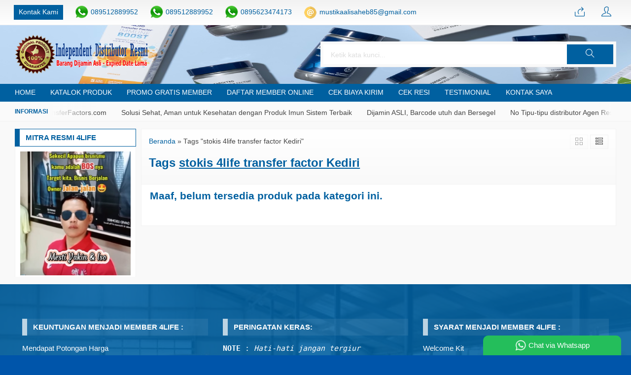

--- FILE ---
content_type: text/html; charset=UTF-8
request_url: https://distributor4lifetransferfactors.com/tag/stokis-4life-transfer-factor-kediri
body_size: 8802
content:
<!-- Archive - Oketheme.com -->
<!doctype html>
<html lang="en">
<head>
<meta charset="UTF-8">
<title>stokis 4life transfer factor Kediri Archives - Suplemen Imun Sehat</title>
<meta name='robots' content='index, follow, max-image-preview:large, max-snippet:-1, max-video-preview:-1' />
<!-- This site is optimized with the Yoast SEO plugin v26.7 - https://yoast.com/wordpress/plugins/seo/ -->
<link rel="canonical" href="https://distributor4lifetransferfactors.com/tag/stokis-4life-transfer-factor-kediri" />
<meta property="og:locale" content="en_US" />
<meta property="og:type" content="article" />
<meta property="og:title" content="stokis 4life transfer factor Kediri Archives - Suplemen Imun Sehat" />
<meta property="og:url" content="https://distributor4lifetransferfactors.com/tag/stokis-4life-transfer-factor-kediri" />
<meta property="og:site_name" content="Suplemen Imun Sehat" />
<meta name="twitter:card" content="summary_large_image" />
<script type="application/ld+json" class="yoast-schema-graph">{"@context":"https://schema.org","@graph":[{"@type":"CollectionPage","@id":"https://distributor4lifetransferfactors.com/tag/stokis-4life-transfer-factor-kediri","url":"https://distributor4lifetransferfactors.com/tag/stokis-4life-transfer-factor-kediri","name":"stokis 4life transfer factor Kediri Archives - Suplemen Imun Sehat","isPartOf":{"@id":"https://distributor4lifetransferfactors.com/#website"},"breadcrumb":{"@id":"https://distributor4lifetransferfactors.com/tag/stokis-4life-transfer-factor-kediri#breadcrumb"},"inLanguage":"en-US"},{"@type":"BreadcrumbList","@id":"https://distributor4lifetransferfactors.com/tag/stokis-4life-transfer-factor-kediri#breadcrumb","itemListElement":[{"@type":"ListItem","position":1,"name":"Home","item":"https://distributor4lifetransferfactors.com/"},{"@type":"ListItem","position":2,"name":"stokis 4life transfer factor Kediri"}]},{"@type":"WebSite","@id":"https://distributor4lifetransferfactors.com/#website","url":"https://distributor4lifetransferfactors.com/","name":"Suplemen Imun Sehat","description":"distributor4lifetransferfactors.com - Mitra Usaha Mandiri 4Life Transfer Factor Indonesia","publisher":{"@id":"https://distributor4lifetransferfactors.com/#/schema/person/5f53645a08bfe5d97aee9fc96065a7d7"},"potentialAction":[{"@type":"SearchAction","target":{"@type":"EntryPoint","urlTemplate":"https://distributor4lifetransferfactors.com/?s={search_term_string}"},"query-input":{"@type":"PropertyValueSpecification","valueRequired":true,"valueName":"search_term_string"}}],"inLanguage":"en-US"},{"@type":["Person","Organization"],"@id":"https://distributor4lifetransferfactors.com/#/schema/person/5f53645a08bfe5d97aee9fc96065a7d7","name":"AliSaheb4Life","image":{"@type":"ImageObject","inLanguage":"en-US","@id":"https://distributor4lifetransferfactors.com/#/schema/person/image/","url":"https://distributor4lifetransferfactors.com/wp-content/uploads/2022/09/AlJeff.png","contentUrl":"https://distributor4lifetransferfactors.com/wp-content/uploads/2022/09/AlJeff.png","width":640,"height":632,"caption":"AliSaheb4Life"},"logo":{"@id":"https://distributor4lifetransferfactors.com/#/schema/person/image/"},"sameAs":["https://distributor4lifetransferfactors.com"]}]}</script>
<!-- / Yoast SEO plugin. -->
<link rel="alternate" type="application/rss+xml" title="Suplemen Imun Sehat &raquo; stokis 4life transfer factor Kediri Tag Feed" href="https://distributor4lifetransferfactors.com/tag/stokis-4life-transfer-factor-kediri/feed" />
<style id='wp-img-auto-sizes-contain-inline-css' type='text/css'>
img:is([sizes=auto i],[sizes^="auto," i]){contain-intrinsic-size:3000px 1500px}
/*# sourceURL=wp-img-auto-sizes-contain-inline-css */
</style>
<!-- <link rel='stylesheet' id='mix-css' href='https://distributor4lifetransferfactors.com/wp-content/themes/indostore-per/assets/css/mix.css?ver=1.1' media='screen' /> -->
<!-- <link rel='stylesheet' id='oketoko-css' href='https://distributor4lifetransferfactors.com/wp-content/themes/indostore-per/oketoko/assets/oketoko.css?ver=1.1' media='screen' /> -->
<link rel="stylesheet" type="text/css" href="//distributor4lifetransferfactors.com/wp-content/cache/wpfc-minified/eeuu3okl/60r6k.css" media="screen"/>
<style id='classic-theme-styles-inline-css' type='text/css'>
/*! This file is auto-generated */
.wp-block-button__link{color:#fff;background-color:#32373c;border-radius:9999px;box-shadow:none;text-decoration:none;padding:calc(.667em + 2px) calc(1.333em + 2px);font-size:1.125em}.wp-block-file__button{background:#32373c;color:#fff;text-decoration:none}
/*# sourceURL=/wp-includes/css/classic-themes.min.css */
</style>
<!-- <link rel='stylesheet' id='oketheme-css' href='https://distributor4lifetransferfactors.com/wp-content/themes/indostore-per/style.css?ver=1.1' media='all' /> -->
<link rel="stylesheet" type="text/css" href="//distributor4lifetransferfactors.com/wp-content/cache/wpfc-minified/kalitic1/60r6k.css" media="all"/>
<script src='//distributor4lifetransferfactors.com/wp-content/cache/wpfc-minified/7bmfbz4r/60r6k.js' type="text/javascript"></script>
<!-- <script type="text/javascript" src="https://distributor4lifetransferfactors.com/wp-content/themes/indostore-per/assets/js/jquery.min.js?ver=2.2.4" id="jquery-js"></script> -->
<link rel="https://api.w.org/" href="https://distributor4lifetransferfactors.com/wp-json/" /><link rel="alternate" title="JSON" type="application/json" href="https://distributor4lifetransferfactors.com/wp-json/wp/v2/tags/701" /><link rel="EditURI" type="application/rsd+xml" title="RSD" href="https://distributor4lifetransferfactors.com/xmlrpc.php?rsd" />
<meta name="generator" content="WordPress 6.9" />
<style type="text/css" title="dynamic-css" class="options-output">body{background-color:#0055AA;}#headerwrap{background-color:#81d742;background-image:url('https://distributor4lifetransferfactors.com/wp-content/uploads/2025/06/Foto-header.png');}body{font-family:Arial, Helvetica, sans-serif;color:#444;font-size:15px;}</style>	
<!-- FAVICON -->
<link href="https://distributor4lifetransferfactors.com/wp-content/uploads/2022/03/favicon-32x32-1.png" rel="icon" />
<!-- RESPONSIVE -->
<!-- <link rel="stylesheet"  href="https://distributor4lifetransferfactors.com/wp-content/themes/indostore-per/style-mobile.css" media="all" /> -->
<link rel="stylesheet" type="text/css" href="//distributor4lifetransferfactors.com/wp-content/cache/wpfc-minified/3l93pf7/60r6k.css" media="all"/>
<meta name="viewport" content="width=device-width, user-scalable=no" />
<!-- OPEN GRAPH -->
<!-- CSS MODIFY -->
<style type="text/css">
:root {
--color1: #0060a0;
--color2: #FF8000;
}
body {
background-image: none;
}
.scrollup {bottom: 50px;}
.Putih {background:#FFFFFF;}
.Merah {background:#FF0000;}
.Biru {background:#0066FF;}
.Hijau {background:#009933;}
.Kuning {background:#FFFF00;}
.Orange {background:#FF6600;}
.Hitam {background:#000000;}
.Silver {background:#E6E6E6;}
.Biru-Muda {background:#00CCFF;}
.Ungu {background:#9933FF;}
.Pink {background:#FF3399;}
.Coklat {background:#8A2E00;}		
</style>
<!-- HEADER CODE -->
<!-- G WEBMASTER -->
<!-- G TAGS -->
<!-- G ANALYTICS -->
<!-- FB PIXEL -->
<!-- G reCAPTCHA -->
<style id='global-styles-inline-css' type='text/css'>
:root{--wp--preset--aspect-ratio--square: 1;--wp--preset--aspect-ratio--4-3: 4/3;--wp--preset--aspect-ratio--3-4: 3/4;--wp--preset--aspect-ratio--3-2: 3/2;--wp--preset--aspect-ratio--2-3: 2/3;--wp--preset--aspect-ratio--16-9: 16/9;--wp--preset--aspect-ratio--9-16: 9/16;--wp--preset--color--black: #000000;--wp--preset--color--cyan-bluish-gray: #abb8c3;--wp--preset--color--white: #ffffff;--wp--preset--color--pale-pink: #f78da7;--wp--preset--color--vivid-red: #cf2e2e;--wp--preset--color--luminous-vivid-orange: #ff6900;--wp--preset--color--luminous-vivid-amber: #fcb900;--wp--preset--color--light-green-cyan: #7bdcb5;--wp--preset--color--vivid-green-cyan: #00d084;--wp--preset--color--pale-cyan-blue: #8ed1fc;--wp--preset--color--vivid-cyan-blue: #0693e3;--wp--preset--color--vivid-purple: #9b51e0;--wp--preset--gradient--vivid-cyan-blue-to-vivid-purple: linear-gradient(135deg,rgb(6,147,227) 0%,rgb(155,81,224) 100%);--wp--preset--gradient--light-green-cyan-to-vivid-green-cyan: linear-gradient(135deg,rgb(122,220,180) 0%,rgb(0,208,130) 100%);--wp--preset--gradient--luminous-vivid-amber-to-luminous-vivid-orange: linear-gradient(135deg,rgb(252,185,0) 0%,rgb(255,105,0) 100%);--wp--preset--gradient--luminous-vivid-orange-to-vivid-red: linear-gradient(135deg,rgb(255,105,0) 0%,rgb(207,46,46) 100%);--wp--preset--gradient--very-light-gray-to-cyan-bluish-gray: linear-gradient(135deg,rgb(238,238,238) 0%,rgb(169,184,195) 100%);--wp--preset--gradient--cool-to-warm-spectrum: linear-gradient(135deg,rgb(74,234,220) 0%,rgb(151,120,209) 20%,rgb(207,42,186) 40%,rgb(238,44,130) 60%,rgb(251,105,98) 80%,rgb(254,248,76) 100%);--wp--preset--gradient--blush-light-purple: linear-gradient(135deg,rgb(255,206,236) 0%,rgb(152,150,240) 100%);--wp--preset--gradient--blush-bordeaux: linear-gradient(135deg,rgb(254,205,165) 0%,rgb(254,45,45) 50%,rgb(107,0,62) 100%);--wp--preset--gradient--luminous-dusk: linear-gradient(135deg,rgb(255,203,112) 0%,rgb(199,81,192) 50%,rgb(65,88,208) 100%);--wp--preset--gradient--pale-ocean: linear-gradient(135deg,rgb(255,245,203) 0%,rgb(182,227,212) 50%,rgb(51,167,181) 100%);--wp--preset--gradient--electric-grass: linear-gradient(135deg,rgb(202,248,128) 0%,rgb(113,206,126) 100%);--wp--preset--gradient--midnight: linear-gradient(135deg,rgb(2,3,129) 0%,rgb(40,116,252) 100%);--wp--preset--font-size--small: 13px;--wp--preset--font-size--medium: 20px;--wp--preset--font-size--large: 36px;--wp--preset--font-size--x-large: 42px;--wp--preset--spacing--20: 0.44rem;--wp--preset--spacing--30: 0.67rem;--wp--preset--spacing--40: 1rem;--wp--preset--spacing--50: 1.5rem;--wp--preset--spacing--60: 2.25rem;--wp--preset--spacing--70: 3.38rem;--wp--preset--spacing--80: 5.06rem;--wp--preset--shadow--natural: 6px 6px 9px rgba(0, 0, 0, 0.2);--wp--preset--shadow--deep: 12px 12px 50px rgba(0, 0, 0, 0.4);--wp--preset--shadow--sharp: 6px 6px 0px rgba(0, 0, 0, 0.2);--wp--preset--shadow--outlined: 6px 6px 0px -3px rgb(255, 255, 255), 6px 6px rgb(0, 0, 0);--wp--preset--shadow--crisp: 6px 6px 0px rgb(0, 0, 0);}:where(.is-layout-flex){gap: 0.5em;}:where(.is-layout-grid){gap: 0.5em;}body .is-layout-flex{display: flex;}.is-layout-flex{flex-wrap: wrap;align-items: center;}.is-layout-flex > :is(*, div){margin: 0;}body .is-layout-grid{display: grid;}.is-layout-grid > :is(*, div){margin: 0;}:where(.wp-block-columns.is-layout-flex){gap: 2em;}:where(.wp-block-columns.is-layout-grid){gap: 2em;}:where(.wp-block-post-template.is-layout-flex){gap: 1.25em;}:where(.wp-block-post-template.is-layout-grid){gap: 1.25em;}.has-black-color{color: var(--wp--preset--color--black) !important;}.has-cyan-bluish-gray-color{color: var(--wp--preset--color--cyan-bluish-gray) !important;}.has-white-color{color: var(--wp--preset--color--white) !important;}.has-pale-pink-color{color: var(--wp--preset--color--pale-pink) !important;}.has-vivid-red-color{color: var(--wp--preset--color--vivid-red) !important;}.has-luminous-vivid-orange-color{color: var(--wp--preset--color--luminous-vivid-orange) !important;}.has-luminous-vivid-amber-color{color: var(--wp--preset--color--luminous-vivid-amber) !important;}.has-light-green-cyan-color{color: var(--wp--preset--color--light-green-cyan) !important;}.has-vivid-green-cyan-color{color: var(--wp--preset--color--vivid-green-cyan) !important;}.has-pale-cyan-blue-color{color: var(--wp--preset--color--pale-cyan-blue) !important;}.has-vivid-cyan-blue-color{color: var(--wp--preset--color--vivid-cyan-blue) !important;}.has-vivid-purple-color{color: var(--wp--preset--color--vivid-purple) !important;}.has-black-background-color{background-color: var(--wp--preset--color--black) !important;}.has-cyan-bluish-gray-background-color{background-color: var(--wp--preset--color--cyan-bluish-gray) !important;}.has-white-background-color{background-color: var(--wp--preset--color--white) !important;}.has-pale-pink-background-color{background-color: var(--wp--preset--color--pale-pink) !important;}.has-vivid-red-background-color{background-color: var(--wp--preset--color--vivid-red) !important;}.has-luminous-vivid-orange-background-color{background-color: var(--wp--preset--color--luminous-vivid-orange) !important;}.has-luminous-vivid-amber-background-color{background-color: var(--wp--preset--color--luminous-vivid-amber) !important;}.has-light-green-cyan-background-color{background-color: var(--wp--preset--color--light-green-cyan) !important;}.has-vivid-green-cyan-background-color{background-color: var(--wp--preset--color--vivid-green-cyan) !important;}.has-pale-cyan-blue-background-color{background-color: var(--wp--preset--color--pale-cyan-blue) !important;}.has-vivid-cyan-blue-background-color{background-color: var(--wp--preset--color--vivid-cyan-blue) !important;}.has-vivid-purple-background-color{background-color: var(--wp--preset--color--vivid-purple) !important;}.has-black-border-color{border-color: var(--wp--preset--color--black) !important;}.has-cyan-bluish-gray-border-color{border-color: var(--wp--preset--color--cyan-bluish-gray) !important;}.has-white-border-color{border-color: var(--wp--preset--color--white) !important;}.has-pale-pink-border-color{border-color: var(--wp--preset--color--pale-pink) !important;}.has-vivid-red-border-color{border-color: var(--wp--preset--color--vivid-red) !important;}.has-luminous-vivid-orange-border-color{border-color: var(--wp--preset--color--luminous-vivid-orange) !important;}.has-luminous-vivid-amber-border-color{border-color: var(--wp--preset--color--luminous-vivid-amber) !important;}.has-light-green-cyan-border-color{border-color: var(--wp--preset--color--light-green-cyan) !important;}.has-vivid-green-cyan-border-color{border-color: var(--wp--preset--color--vivid-green-cyan) !important;}.has-pale-cyan-blue-border-color{border-color: var(--wp--preset--color--pale-cyan-blue) !important;}.has-vivid-cyan-blue-border-color{border-color: var(--wp--preset--color--vivid-cyan-blue) !important;}.has-vivid-purple-border-color{border-color: var(--wp--preset--color--vivid-purple) !important;}.has-vivid-cyan-blue-to-vivid-purple-gradient-background{background: var(--wp--preset--gradient--vivid-cyan-blue-to-vivid-purple) !important;}.has-light-green-cyan-to-vivid-green-cyan-gradient-background{background: var(--wp--preset--gradient--light-green-cyan-to-vivid-green-cyan) !important;}.has-luminous-vivid-amber-to-luminous-vivid-orange-gradient-background{background: var(--wp--preset--gradient--luminous-vivid-amber-to-luminous-vivid-orange) !important;}.has-luminous-vivid-orange-to-vivid-red-gradient-background{background: var(--wp--preset--gradient--luminous-vivid-orange-to-vivid-red) !important;}.has-very-light-gray-to-cyan-bluish-gray-gradient-background{background: var(--wp--preset--gradient--very-light-gray-to-cyan-bluish-gray) !important;}.has-cool-to-warm-spectrum-gradient-background{background: var(--wp--preset--gradient--cool-to-warm-spectrum) !important;}.has-blush-light-purple-gradient-background{background: var(--wp--preset--gradient--blush-light-purple) !important;}.has-blush-bordeaux-gradient-background{background: var(--wp--preset--gradient--blush-bordeaux) !important;}.has-luminous-dusk-gradient-background{background: var(--wp--preset--gradient--luminous-dusk) !important;}.has-pale-ocean-gradient-background{background: var(--wp--preset--gradient--pale-ocean) !important;}.has-electric-grass-gradient-background{background: var(--wp--preset--gradient--electric-grass) !important;}.has-midnight-gradient-background{background: var(--wp--preset--gradient--midnight) !important;}.has-small-font-size{font-size: var(--wp--preset--font-size--small) !important;}.has-medium-font-size{font-size: var(--wp--preset--font-size--medium) !important;}.has-large-font-size{font-size: var(--wp--preset--font-size--large) !important;}.has-x-large-font-size{font-size: var(--wp--preset--font-size--x-large) !important;}
/*# sourceURL=global-styles-inline-css */
</style>
</head>
<body>
<div class="mainwrap">
<!-- Top Header -->
<div id="topwrap">
<div class="tophead">
<div class="topleft">
<ul>
<a href="#kontak-kami" data-fancybox="kontak-kami" class="pop allkontak">
Kontak Kami
</a>
<li class="wali">
<a href="https://api.whatsapp.com/send?phone=6289512889952&text=Halo, ada yang ingin saya tanyakan?" target="blank">
089512889952						</a>
</li>
<li class="wali">
<a href="https://api.whatsapp.com/send?phone=6289512889952&text=Halo, ada yang ingin saya tanyakan?" target="blank">
089512889952						</a>
</li>
<li class="wali">
<a href="https://api.whatsapp.com/send?phone=62895623474173&text=Halo, ada yang ingin saya tanyakan?" target="blank">
0895623474173						</a>
</li>
<li class="mailli">
<a href="mailto:mustikaalisaheb85@gmail.com">
mustikaalisaheb85@gmail.com						</a>
</li>
</ul>
</div>
<div class="topright">
<div class="topsearch">
<i class="ti-search"></i>
</div>
<div class="topcart">
<a href="https://api.whatsapp.com/send?phone=6289512889952&text=Halo, ada yang ingin saya tanyakan?"  title="Pesan via Whatsapp">
<i class="ti-share"></i>
</a>
</div>
<div class="topmember">
<i class="ti-user"></i>
</div>
<div id="topmember">
<span class="closemember" style="position:absolute;top:8px;right:10px;font-size:19px;cursor:pointer"><i class="ti-close"></i></span>
<div class="infomember">
<div id="ppcircle" style="width:90px;height:90px;display:block;border-width:0;margin: 10px auto;background-image: url(
https://distributor4lifetransferfactors.com/wp-content/themes/indostore-per/images/gravatar.jpg							);"></div>
</div>
<div class="menumember">
<ul>
<li>Halo, Guest!</li>
<a href="#loginpop" class="pop" >
<li><i class="ti-lock" style="margin-right: 10px;"></i> Masuk</li></a>
<a href="https://distributor4lifetransferfactors.com/daftar"><li><i class="ti-hand-point-up" style="margin-right: 10px;"></i> Daftar</li></a>
</ul>
</div>
</div>
<div style="clear: both"></div>
</div>
</div>
</div>
<div id="headerwrap">
<div class="header">
<div class="headleft">
<a href="https://distributor4lifetransferfactors.com"><img src="https://distributor4lifetransferfactors.com/wp-content/uploads/2021/06/NewLogoToko60.png"></a>
</div>
<div class="headright">
<form method="get" action="https://distributor4lifetransferfactors.com" role="search" class="searching" >
<input type="search" name="s" placeholder="Ketik kata kunci...">
<button type="submit" role="button"><i class="ti-search"></i></button>
</form>
</div>
<div style="clear: both"></div>
</div>
</div>
<div id="naviwrap">
<div class="navi">
<div class="togglemenu">MENU</div>
<div id="navicontent">
<div class="menu-main-menu-container"><ul id="menu-main-menu" class="naviku"><li id="menu-item-867" class="menu-item menu-item-type-custom menu-item-object-custom menu-item-home menu-item-867"><a href="https://distributor4lifetransferfactors.com/">Home</a></li>
<li id="menu-item-938" class="menu-item menu-item-type-post_type menu-item-object-page menu-item-938"><a href="https://distributor4lifetransferfactors.com/katalog">Katalok Produk</a></li>
<li id="menu-item-869" class="menu-item menu-item-type-post_type menu-item-object-page menu-item-869"><a href="https://distributor4lifetransferfactors.com/pendaftaran-member-baru">PROMO GRATIS MEMBER</a></li>
<li id="menu-item-1519" class="menu-item menu-item-type-custom menu-item-object-custom menu-item-1519"><a href="https://indonesia.4life.com/7644068/signup/PC">Daftar Member Online</a></li>
<li id="menu-item-1584" class="menu-item menu-item-type-post_type menu-item-object-page menu-item-1584"><a href="https://distributor4lifetransferfactors.com/cek-biaya-kirim">Cek Biaya Kirim</a></li>
<li id="menu-item-1582" class="menu-item menu-item-type-post_type menu-item-object-page menu-item-1582"><a href="https://distributor4lifetransferfactors.com/cek-resi">Cek Resi</a></li>
<li id="menu-item-1568" class="menu-item menu-item-type-post_type menu-item-object-page menu-item-1568"><a href="https://distributor4lifetransferfactors.com/testimonial">Testimonial</a></li>
<li id="menu-item-1606" class="menu-item menu-item-type-post_type menu-item-object-page menu-item-1606"><a href="https://distributor4lifetransferfactors.com/kontak-saya">Kontak Saya</a></li>
</ul></div>			</div>
</div>
</div>
<div id="newstickerwrap">
<div class="newsticker">
<ul>
<li>Selamat Datang di Distributor4LifeTransferFactors.com</li><li>Solusi Sehat, Aman untuk Kesehatan dengan Produk Imun Sistem Terbaik</li><li>Dijamin ASLI, Barcode utuh dan Bersegel</li><li>No Tipu-tipu distributor Agen Resmi Indonesia</li>				 </ul>
</div>
</div>
<!-- Start Container -->
<div id="containwrap">
<div class="maincontain">
<div id="splitwrap" class="ui-sortable"><div class="contain"><div class="katarsip">
<div class="overback" ></div>
<div style="position:relative">
<div class="crumbs" itemscope itemtype="http://schema.org/BreadcrumbList"><span itemprop="itemListElement" itemscope itemtype="http://schema.org/ListItem"><a class="crumbs__link" href="https://distributor4lifetransferfactors.com/" itemprop="item"><span itemprop="name">Beranda</span></a><meta itemprop="position" content="1" /></span> &raquo; <span class="crumbs__current">Tags "stokis 4life transfer factor Kediri"</span></div><!-- .breadcrumbs -->		<h1>
Tags <u>stokis 4life transfer factor Kediri</u>
</h1>
<div class="look">
<span class='info gridlook look-active'><i class='ti-view-grid'></i></span> 
<span class='info listlook'><i class='ti-view-list-alt'></i></span>
</div>
</div>
</div>
<div class="areafeed">
<h2 style="margin:0 10px">Maaf, belum tersedia produk pada kategori ini.</h2>
</div>
<div class="pagination"></div></div></div><div id="sidewrap">
<div class="sideclose sidebtn">Tutup Sidebar</div>
<div class="sidebar"><h4>Mitra Resmi 4Life</h4><a href="https://bit.ly/sehatbersama4life"><img width="268" height="300" src="https://distributor4lifetransferfactors.com/wp-content/uploads/2020/12/Ali-Forlie-268x300.jpg" class="image wp-image-1536  attachment-medium size-medium" alt="" style="max-width: 100%; height: auto;" decoding="async" loading="lazy" srcset="https://distributor4lifetransferfactors.com/wp-content/uploads/2020/12/Ali-Forlie-268x300.jpg 268w, https://distributor4lifetransferfactors.com/wp-content/uploads/2020/12/Ali-Forlie-75x85.jpg 75w, https://distributor4lifetransferfactors.com/wp-content/uploads/2020/12/Ali-Forlie.jpg 381w" sizes="auto, (max-width: 268px) 100vw, 268px" /></a></div>	<div class="sidebar navigori">
<h4>Kategori Produk</h4>
<ul>
<li class="cat-item cat-item-1071"><a href="https://distributor4lifetransferfactors.com/category/kecantikan">Kecantikan</a>
</li>
<li class="cat-item cat-item-6"><a href="https://distributor4lifetransferfactors.com/category/kebutuhan-kesehatan-umum">Kesehatan Umum</a>
</li>
<li class="cat-item cat-item-4"><a href="https://distributor4lifetransferfactors.com/category/distributor-4life">Program Kemitraan</a>
</li>
<li class="cat-item cat-item-1"><a href="https://distributor4lifetransferfactors.com/category/paket-promo">Promo Hemat</a>
</li>
<li class="cat-item cat-item-8"><a href="https://distributor4lifetransferfactors.com/category/produk-shaperite">Shape Rite</a>
</li>
<li class="cat-item cat-item-9"><a href="https://distributor4lifetransferfactors.com/category/produk-targeted">Targeted</a>
</li>
<li class="cat-item cat-item-10"><a href="https://distributor4lifetransferfactors.com/category/produk-dasar-transfer-factor">Transfer Factor</a>
</li>
<li class="cat-item cat-item-3"><a href="https://distributor4lifetransferfactors.com/category/4life-transform">Transform</a>
</li>
</ul>
</div>
<div class="sidebar">
<h4>Hot Item!</h4>
<div id="hotitem" class="owl-carousel">
<div class="hotitem">
<a href="https://distributor4lifetransferfactors.com/jual-4life-transfer-factor-pasuruan.html" rel="bookmark" title="Jual 4Life Transfer Factor Pasuruan">
<img class="lazyOwl" data-src="https://distributor4lifetransferfactors.com/wp-content/uploads/2024/02/4Life-Produk-Ori-dan-Palsu-75x85.jpg" width="75" height="85">
Jual 4Life Transfer Factor Pasuruan					</a>
<div class="medium">
*Harga Hubungi CS<div class="small stock_kode" style="margin:5px 0"><font color="green"><span class="glyphicon glyphicon-ok"></span> Tersedia</font></div>					</div>
</div>
<div class="hotitem">
<a href="https://distributor4lifetransferfactors.com/4life-transfer-factor-cardio.html" rel="bookmark" title="Transfer Factor CV">
<img class="lazyOwl" data-src="https://distributor4lifetransferfactors.com/wp-content/uploads/2018/09/Indonesia_tf-cv_20210113105836-75x85.jpg" width="75" height="85">
Transfer Factor CV					</a>
<div class="medium">
*Harga Hubungi CS<div class="small stock_kode" style="margin:5px 0"><font color="green"><span class="glyphicon glyphicon-ok"></span> Tersedia</font> / TFCV</div>					</div>
</div>
<div class="hotitem">
<a href="https://distributor4lifetransferfactors.com/4life-transfer-factor-indonesia.html" rel="bookmark" title="4Life Transfer Factor Indonesia">
<img class="lazyOwl" data-src="https://distributor4lifetransferfactors.com/wp-content/uploads/2024/02/4Life-Produk-Ori-dan-Palsu-75x85.jpg" width="75" height="85">
4Life Transfer Factor Indonesia					</a>
<div class="medium">
*Harga Hubungi CS<div class="small stock_kode" style="margin:5px 0"><font color="green"><span class="glyphicon glyphicon-ok"></span> Tersedia</font></div>					</div>
</div>
<div class="hotitem">
<a href="https://distributor4lifetransferfactors.com/distributor-4life-transfer-factor-kuningan.html" rel="bookmark" title="Distributor 4Life Transfer Factor Kuningan">
<img class="lazyOwl" data-src="https://distributor4lifetransferfactors.com/wp-content/uploads/2022/09/AlJeff-75x85.png" width="75" height="85">
Distributor 4Life Transfer Factor Kuningan					</a>
<div class="medium">
*Harga Hubungi CS<div class="small stock_kode" style="margin:5px 0"><font color="green"><span class="glyphicon glyphicon-ok"></span> Tersedia</font></div>					</div>
</div>
<div class="hotitem">
<a href="https://distributor4lifetransferfactors.com/distributor-4life-tansfer-factor-jakarta.html" rel="bookmark" title="Distributor 4Life Tansfer Factor Jakarta">
<img class="lazyOwl" data-src="https://distributor4lifetransferfactors.com/wp-content/uploads/2022/06/AliPD-75x85.jpg" width="75" height="85">
Distributor 4Life Tansfer Factor Jakarta					</a>
<div class="medium">
*Harga Hubungi CS<div class="small stock_kode" style="margin:5px 0"><font color="green"><span class="glyphicon glyphicon-ok"></span> Tersedia</font></div>					</div>
</div>
</div>
</div>
<div class="sidebar">
<h4>Testimonial</h4>
<p>Bagaimana pengalaman &amp; pendapat mereka tentang kami? Berikut ini adalah testimonial asli tanpa rekayasa dari customer kami.</p>		<div id="testi" class="owl-carousel">
<div class="testi">
<div id="ppcircle" class="avatesti" style="background-image: url(
https://distributor4lifetransferfactors.com/wp-content/themes/indostore-per/images/gravatar.jpg					);">		
</div>
<div class="judul" style="margin-top:0">
Tsubasa Ozora											</div>
<p>Sungguh pengalaman yang menyenangkan belanja online website ini. Tidak salah pilih dan produk yang dijual keren sekali. Terus tingkatkan dan sukses selalu! *Ini adalah contoh testimoni, dapat Anda hapus pada wp-admin > menu Comments.</p>
</div>
<div class="testi">
<div id="ppcircle" class="avatesti" style="background-image: url(
https://distributor4lifetransferfactors.com/wp-content/themes/indostore-per/images/gravatar.jpg					);">		
</div>
<div class="judul" style="margin-top:0">
Naruto Uzumaki											</div>
<p>Senang sekali belanja di website ini. Harganya murah dan pelayanan yang diberikan TOP banget. Sukses selalu dan akan saya rekomendasikan kepada teman dan kerabat saya. Trims! *Ini adalah contoh testimoni, dapat Anda hapus pada wp-admin > menu Comments.</p>
</div>
</div>
</div>
</div>
<div class="sideopen sidebtn">Sidebar</div>		</div>
</div>
<!-- Footer Area -->
<div id="footerwrap">
<div class="overback lazy" data-src="https://distributor4lifetransferfactors.com/wp-content/uploads/2022/06/template-ok.jpg" ></div>
<div class="footer">
<div class="footbarwidget">
<div class="footbar"><h4>Keuntungan Menjadi Member 4Life :</h4>			<div class="textwidget"><ul>
<li>Mendapat Potongan Harga</li>
<li>Mendapat Produk Gratis</li>
<li>Mendapat Hak Bisnis</li>
<li>Mendapat Website Replika</li>
<li>Mendapat Kartu Member</li>
</ul>
</div>
</div>				</div>
<div class="footbarwidget">
<div class="footbar"><h4>Peringatan Keras:</h4>			<div class="textwidget"><pre><strong>NOTE</strong> : <em>Hati-hati jangan tergiur
pembelian harga murah produk 4life 
di ecommerce,tidak ada support &amp; 
tidak bisa di pertanggungjawabkan isinya,
karena mereka melanggar kode etik perusahaan.</em></pre>
<p>Belilah produk 4life yang asli hanya di distributor resmi 4life indonesia.</p>
</div>
</div>				</div>
<div class="footbarwidget">
<div class="footbar"><h4>Syarat Menjadi Member 4Life :</h4>			<div class="textwidget"><ul>
<li>Welcome Kit</li>
<li>Foto KTP</li>
<li>Alamat Pengiriman</li>
<li>No HP</li>
<li>Email</li>
<li>Paket / Produk Yang Dibeli</li>
<li>Foto Buku Tabungan Halaman Pertama</li>
</ul>
</div>
</div>				</div>
<div style="clear: both"></div>		
</div>
<div id="copyrightwrap">	
<div class="copyright">
<a href="https://distributor4lifetransferfactors.com"><b>Suplemen Imun Sehat dan Cerdas</b> - Distibutor RESMI Jual Produk 4Life Transfer Factor Indonesia</a>
<div class="small">
<a href="https://www.oketheme.com/themes/indostore-theme/" target="blank">IndoStore Theme</a> versi 6.0.1 by Oketheme.com				</div>			
</div>	
</div>
</div>	
</div> <!-- End Mainwrap -->
<script type="speculationrules">
{"prefetch":[{"source":"document","where":{"and":[{"href_matches":"/*"},{"not":{"href_matches":["/wp-*.php","/wp-admin/*","/wp-content/uploads/*","/wp-content/*","/wp-content/plugins/*","/wp-content/themes/indostore-per/*","/*\\?(.+)"]}},{"not":{"selector_matches":"a[rel~=\"nofollow\"]"}},{"not":{"selector_matches":".no-prefetch, .no-prefetch a"}}]},"eagerness":"conservative"}]}
</script>
<!-- Popup Kontak -->
<div id="kontak-kami" class="popup">
<div class="headtitle">
<span>Kontak Kami</span>
</div>
Apabila ada yang ditanyakan, silahkan hubungi kami melalui kontak di bawah ini.
<div class="kontak">
<ul>
<li class="wali">
Whatsapp <span class="small tcolor">Pemesanan</span>
<a href="https://api.whatsapp.com/send?phone=6289512889952&text=Halo, ada yang ingin saya tanyakan?" target="blank">
089512889952					</a>
</li>
<li class="wali">
Whatsapp <span class="small tcolor">Ali Saheb</span>					<a href="https://api.whatsapp.com/send?phone=6289512889952&text=Halo, ada yang ingin saya tanyakan?" target="blank">
089512889952					</a>
</li>
<li class="wali">
Whatsapp <span class="small tcolor">Mustika</span>					<a href="https://api.whatsapp.com/send?phone=62895623474173&text=Halo, ada yang ingin saya tanyakan?" target="blank">
0895623474173					</a>
</li>
<li class="mailli">
Email
<a href="mailto:mustikaalisaheb85@gmail.com">
mustikaalisaheb85@gmail.com					</a>
</li>
</ul>
</div>
<div class="info medium" style="text-align:center">
<p><i class="ti-alarm-clock"></i> Buka setiap hari jam 07.00 s/d 21.00</p>
</p><i class="ti-home"></i> Wonorejo Indah Timur III Kav. 122 Rungkut Surabaya | Jl. KH. Muslim No. 78 RT.09 RW. 03 Kavling Mojosantren, Kel. Kemasan -Krian, Sidoarjo</p>
</div>
</div>
<!-- Popup Add to Cart -->
<!-- Popup Quick Order -->
<!-- Popup Login -->
<div id="loginpop" class="popup">
<h2 align="center">Masuk ke akun Anda</h2>
<p align="center">
Selamat datang kembali, silahkan login ke akun Anda.
</p>
<div class="midform" style="margin:0">
<form class="loginform" action="https://distributor4lifetransferfactors.com/login" method="post">
<p> 
<label for="user_login">Alamat Email</label><br/>
<input type="text" name="user_email" value="" placeholder="Masukkan alamat email" required>
</p>
<p>
<label for="user_pass">Password</label><br/>
<input type="password" name="password" value="" placeholder="Masukkan password" required>
</p>
<p>
<input style="cursor:pointer" name="remember" type="checkbox" value="forever"> <span style="vertical-align:3px;" class="small">Ingat Saya</span>
</p>
<p>
<button type="submit" class="btn-login">Masuk</button> 
<img class="gifloading" src="https://distributor4lifetransferfactors.com/wp-content/themes/indostore-per/images/loading.gif" width="57" height="17" style="display:none;margin-top:2px"/>
<span class="small" style="margin-left:15px"><a href="https://distributor4lifetransferfactors.com/login?action=reset-password">Lupa Password?</a></span>
<input type="hidden" name="oke_login" >
<input type="hidden" name="redirect_to" value="https://distributor4lifetransferfactors.com/tag/stokis-4life-transfer-factor-kediri">
</p>
</form>
<p class="medium" style="border-top:1px solid #F2F2F2;padding-top:10px;text-align:center">
Belum menjadi member? <a href="https://distributor4lifetransferfactors.com/daftar">Daftar</a>
</p>
</div>
</div>
<div class="waarea" >
<div class="watitle">
<img width="24" height="24" src="https://distributor4lifetransferfactors.com/wp-content/themes/indostore-per/images/wa/wa-icon.png"><span class="watextbutton"> Chat via Whatsapp</span>
</div>
<div class="wacontent">
<span class="waclose" style="color:#FFF;position:absolute;top:5px;right:7px;font-size:14px;cursor:pointer"><i class="ti-close"></i></span>
<p>
Halo Selamat Datang di Distributor4LifeTransferFactors.com, ada yang bisa dibantu ?				</p>
<!-- WA CS 1 -->
<a href="#waform" class="pop" data-fancybox="whatsapp-cs1">
<div class="walist ctwa" data-value="cs1">
<img id="waimgcs1" class="lazy" data-src="https://distributor4lifetransferfactors.com/wp-content/themes/indostore-per/images/wa/cs.jpg">
<span id="wanamecs1">Ali Saheb</span><br/>
<span class="medium waonline">● online</span>
<span id="wacs1" class="hidden">6289512889952</span>
</div>
</a>
<!-- WA CS 2 -->
<a href="#waform" class="pop" data-fancybox="whatsapp-cs2">
<div class="walist ctwa" data-value="cs2">
<img id="waimgcs2" class="lazy" data-src="https://distributor4lifetransferfactors.com/wp-content/themes/indostore-per/images/wa/cs.jpg">
<span id="wanamecs2">Mustika</span><br/>
<span class="medium waonline">● online</span>
<span id="wacs2" class="hidden">62895623474173</span>
</div>
</a>
</div>
</div>
<div id="waform" class="wapop">
<div class="walist">
<img id="waimg" class="lazy" data-src="" width="40" height="40">
<span id="waname">Ali Saheb</span><br/>
<span class="medium waonline">● online</span>
</div>
<div class="wachat">
<div class="wabubble1">
Halo, perkenalkan saya <b><span id="wabubble">Ali Saheb</span></b>
<div style="font-size:10px;text-align:right;color:#CCC;">baru saja</div>
</div>
<div class="wabubble2" style="border-top-left-radius:5px">
Ada yang bisa saya bantu?
<div style="font-size:10px;text-align:right;color:#CCC;">baru saja</div>
</div>
</div>
<div class="wareply">
<input type="hidden" id="wano" value="6289512889952">
<input type="text" id="wamsg" value="" placeholder="Ketik pesan Anda">
<button type="button" onclick="waMsg();">Kirim</button>
</div>
<audio id="wasound">
<source src="https://distributor4lifetransferfactors.com/wp-content/themes/indostore-per/images/wa/wa.ogg" type="audio/ogg">
<source src="https://distributor4lifetransferfactors.com/wp-content/themes/indostore-per/images/wa/wa.mp3" type="audio/mpeg">
</audio>
</div>
<script type="text/javascript">
var ajaxurl 			= "https://distributor4lifetransferfactors.com/wp-admin/admin-ajax.php";
templateDirectory 	= "https://distributor4lifetransferfactors.com/wp-content/themes/indostore-per",
zoom_protect		= 1,
zoom_loop			= 1,
zoom_buttons		= ["zoom","slideShow","share","thumbs","close"],
zoom_autoslide		= 1,
zoom_transition		= "circular";
slider_transition	= "fadeUp",
sidebar_autoheight	= 1;
</script>
<script type="text/javascript" src="https://distributor4lifetransferfactors.com/wp-content/themes/indostore-per/assets/js/mix.js?ver=1.1" id="mixjs-js"></script>
<script type="text/javascript" src="https://distributor4lifetransferfactors.com/wp-content/themes/indostore-per/oketoko/assets/oketoko.js?ver=1.1" id="oketoko-js"></script>
<script type="text/javascript" src="https://distributor4lifetransferfactors.com/wp-content/themes/indostore-per/oketoko/assets/ovalidasi.js?ver=1.0" id="validasi-js"></script>
<a href="#" class="scrollup"></a>
</body>
</html><!-- WP Fastest Cache file was created in 1.235 seconds, on January 13, 2026 @ 9:33 am -->